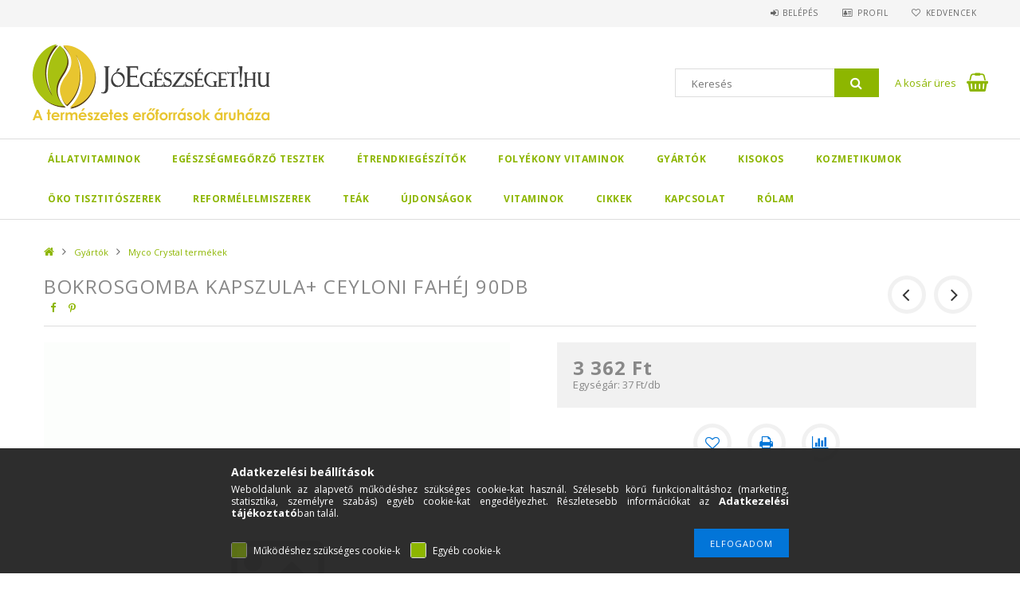

--- FILE ---
content_type: text/html; charset=UTF-8
request_url: https://www.joegeszseget.hu/shop_ajax/ajax_box_cat.php?master_shop_id=6335&lang_master=hu&get_ajax=1&type=responsive_call&box_var_name=shop_cat&box_var_already=no&box_var_responsive=yes&box_var_section=content&box_var_highlight=yes&box_var_type=normal&box_var_multilevel_id=responsive_cat_menu&cat_key=743632&aktcat=630913&_=1768940625855
body_size: 2764
content:
<li><span class="ajax_param">282301|630913</span><a href="https://www.joegeszseget.hu/ataisz-termekek" class="text_small resp_clickable" onclick="return false;"> Ataisz termékek</a></li><li><span class="ajax_param">185114|630913</span><a href="https://www.joegeszseget.hu/1x1-vitaday-termekek" class="text_small resp_clickable" onclick="return false;">1x1 Vitaday termékek</a></li><li><span class="ajax_param">541374|630913</span><a href="https://www.joegeszseget.hu/adamo" class="text_small resp_clickable" onclick="return false;">Adamo</a></li><li><span class="ajax_param">507216|630913</span><a href="https://www.joegeszseget.hu/alpro-termekek" class="text_small resp_clickable" onclick="return false;">Alpro termékek</a></li><li><span class="ajax_param">597899|630913</span><a href="https://www.joegeszseget.hu/apotheke-termekek" class="text_small resp_clickable" onclick="return false;">Apotheke termékek</a></li><li><span class="ajax_param">745090|630913</span><a href="https://www.joegeszseget.hu/arkocaps-termekek" class="text_small resp_clickable" onclick="return false;">Arkocaps termékek</a></li><li><span class="ajax_param">774779|630913</span><a href="https://www.joegeszseget.hu/aromax-termekek" class="text_small resp_clickable" onclick="return false;">Aromax termékek</a></li><li><span class="ajax_param">495425|630913</span><a href="https://www.joegeszseget.hu/bach-viragesszenciak-termekek" class="text_small resp_clickable" onclick="return false;">Bach virágesszenciák termékei</a></li><li><span class="ajax_param">761196|630913</span><a href="https://www.joegeszseget.hu/balint-cseppek-herbarium-2000-Kft-termekek" class="text_small resp_clickable" onclick="return false;">Bálint cseppek - Herbárium 2000 Kft termékek</a></li><li><span class="ajax_param">745369|630913</span><a href="https://www.joegeszseget.hu/spl/745369/Benefitt" class="text_small resp_clickable" onclick="return false;">Benefitt</a></li><li><span class="ajax_param">688498|630913</span><a href="https://www.joegeszseget.hu/bio-bridge-termekek" class="text_small resp_clickable" onclick="return false;">Bio bridge termékek</a></li><li><span class="ajax_param">115462|630913</span><a href="https://www.joegeszseget.hu/BIO-NATURGOLD" class="text_small resp_clickable" onclick="return false;">Bio Naturgold</a></li><li><span class="ajax_param">284826|630913</span><a href="https://www.joegeszseget.hu/bioco-termekek" class="text_small resp_clickable" onclick="return false;">Bioco termékek</a></li><li><span class="ajax_param">442420|630913</span><a href="https://www.joegeszseget.hu/Bioeel-Termekek" class="text_small resp_clickable" onclick="return false;">Bioeel Termékek</a></li><li><span class="ajax_param">344783|630913</span><a href="https://www.joegeszseget.hu/bioextra-termekek" class="text_small resp_clickable" onclick="return false;">Bioextra termékek</a></li><li><span class="ajax_param">690591|630913</span><a href="https://www.joegeszseget.hu/biogold-termekek" class="text_small resp_clickable" onclick="return false;">Biogold termékek</a></li><li><span class="ajax_param">567185|630913</span><a href="https://www.joegeszseget.hu/bioheal-termekek" class="text_small resp_clickable" onclick="return false;">Bioheal</a></li><li><span class="ajax_param">914670|630913</span><a href="https://www.joegeszseget.hu/biomed-termekek" class="text_small resp_clickable" onclick="return false;">Biomed termékek</a></li><li><span class="ajax_param">931549|630913</span><a href="https://www.joegeszseget.hu/biomenu-termekek" class="text_small resp_clickable" onclick="return false;">BioMenü</a></li><li><span class="ajax_param">778883|630913</span><a href="https://www.joegeszseget.hu/biopont-termekek" class="text_small resp_clickable" onclick="return false;">Biopont termékek</a></li><li><span class="ajax_param">757344|630913</span><a href="https://www.joegeszseget.hu/biorganik-termekek" class="text_small resp_clickable" onclick="return false;">Biorganik termékek</a></li><li><span class="ajax_param">401677|630913</span><a href="https://www.joegeszseget.hu/spl/401677/Calcitrio" class="text_small resp_clickable" onclick="return false;">Calcitrio</a></li><li><span class="ajax_param">333094|630913</span><a href="https://www.joegeszseget.hu/spl/333094/Cerbona" class="text_small resp_clickable" onclick="return false;">Cerbona</a></li><li><span class="ajax_param">167777|630913</span><a href="https://www.joegeszseget.hu/Caosept" class="text_small resp_clickable" onclick="return false;">Clarasept</a></li><li><span class="ajax_param">803579|630913</span><a href="https://www.joegeszseget.hu/Denes-Natura" class="text_small resp_clickable" onclick="return false;">Dénes Natura</a></li><li><span class="ajax_param">892187|630913</span><a href="https://www.joegeszseget.hu/DIA-WELLNESS" class="text_small resp_clickable" onclick="return false;">Dia-Wellnes</a></li><li><span class="ajax_param">715627|630913</span><a href="https://www.joegeszseget.hu/dr-immun-termekek" class="text_small resp_clickable" onclick="return false;">Dr Immun termékek</a></li><li><span class="ajax_param">258724|630913</span><a href="https://www.joegeszseget.hu/spl/258724/Dr-Natur-etkek" class="text_small resp_clickable" onclick="return false;">Dr Natur étkek</a></li><li><span class="ajax_param">882643|630913</span><a href="https://www.joegeszseget.hu/dr-chen-termekek" class="text_small resp_clickable" onclick="return false;">Dr. Chen termékek</a></li><li><span class="ajax_param">718777|630913</span><a href="https://www.joegeszseget.hu/dr-herz-termekei" class="text_small resp_clickable" onclick="return false;">Dr. Herz termékek</a></li><li><span class="ajax_param">943928|630913</span><a href="https://www.joegeszseget.hu/dr-juice-termekek" class="text_small resp_clickable" onclick="return false;">Dr. Juice</a></li><li><span class="ajax_param">866667|630913</span><a href="https://www.joegeszseget.hu/Dr-Kelen" class="text_small resp_clickable" onclick="return false;">Dr. Kelen</a></li><li><span class="ajax_param">178504|630913</span><a href="https://www.joegeszseget.hu/dr-steinberger-termekek" class="text_small resp_clickable" onclick="return false;">Dr. Steinberger termékek</a></li><li><span class="ajax_param">207609|630913</span><a href="https://www.joegeszseget.hu/dr.organic-termekei" class="text_small resp_clickable" onclick="return false;">Dr.Organic  termékek</a></li><li><span class="ajax_param">900324|630913</span><a href="https://www.joegeszseget.hu/dr-theiss-termekek" class="text_small resp_clickable" onclick="return false;">Dr.Theiss termékek</a></li><li><span class="ajax_param">507812|630913</span><a href="https://www.joegeszseget.hu/dxn-termekek" class="text_small resp_clickable" onclick="return false;">DXN termékek</a></li><li><span class="ajax_param">261993|630913</span><a href="https://www.joegeszseget.hu/eccofood-termekek" class="text_small resp_clickable" onclick="return false;">Eccofood termékek</a></li><li><span class="ajax_param">819875|630913</span><a href="https://www.joegeszseget.hu/eden-premium-termekek" class="text_small resp_clickable" onclick="return false;">Éden prémium termékek</a></li><li><span class="ajax_param">673027|630913</span><a href="https://www.joegeszseget.hu/eletero" class="text_small resp_clickable" onclick="return false;">Életerő</a></li><li><span class="ajax_param">616245|630913</span><a href="https://www.joegeszseget.hu/faith-in-nature-termekek" class="text_small resp_clickable" onclick="return false;">Faith In Nature termékek</a></li><li><span class="ajax_param">200425|630913</span><a href="https://www.joegeszseget.hu/spl/200425/Fit" class="text_small resp_clickable" onclick="return false;">Fit</a></li><li><span class="ajax_param">442473|630913</span><a href="https://www.joegeszseget.hu/fitovital-termekek" class="text_small resp_clickable" onclick="return false;">Fitovital termékek</a></li><li><span class="ajax_param">678540|630913</span><a href="https://www.joegeszseget.hu/flavin-7-termekek" class="text_small resp_clickable" onclick="return false;">Flavin 7 termékek</a></li><li><span class="ajax_param">920899|630913</span><a href="https://www.joegeszseget.hu/forever-living-termekek" class="text_small resp_clickable" onclick="return false;">Forever Living termékek</a></li><li><span class="ajax_param">336889|630913</span><a href="https://www.joegeszseget.hu/fuszeresz-termekek" class="text_small resp_clickable" onclick="return false;">Fűszerész termékek</a></li><li><span class="ajax_param">798195|630913</span><a href="https://www.joegeszseget.hu/spl/798195/Glory" class="text_small resp_clickable" onclick="return false;">Glory</a></li><li><span class="ajax_param">366129|630913</span><a href="https://www.joegeszseget.hu/eatreal" class="text_small resp_clickable" onclick="return false;">Gluténmentes Csíki</a></li><li><span class="ajax_param">711501|630913</span><a href="https://www.joegeszseget.hu/Grapoila" class="text_small resp_clickable" onclick="return false;">Grapoila</a></li><li><span class="ajax_param">785229|630913</span><a href="https://www.joegeszseget.hu/greengo" class="text_small resp_clickable" onclick="return false;">GreenGO+</a></li><li><span class="ajax_param">491955|630913</span><a href="https://www.joegeszseget.hu/greenmark-termekek" class="text_small resp_clickable" onclick="return false;">Greenmark termékek</a></li><li><span class="ajax_param">547575|630913</span><a href="https://www.joegeszseget.hu/Hair-Medical" class="text_small resp_clickable" onclick="return false;">Hair Medical</a></li><li><span class="ajax_param">699383|630913</span><a href="https://www.joegeszseget.hu/helia-d-termekek" class="text_small resp_clickable" onclick="return false;">Helia-D termékek</a></li><li><span class="ajax_param">403355|630913</span><a href="https://www.joegeszseget.hu/henna-color-termekek" class="text_small resp_clickable" onclick="return false;">Henna Color termékek</a></li><li><span class="ajax_param">111854|630913</span><a href="https://www.joegeszseget.hu/hennaplus-termekek" class="text_small resp_clickable" onclick="return false;">Hennaplus termékek</a></li><li><span class="ajax_param">569616|630913</span><a href="https://www.joegeszseget.hu/herbaria-termekek" class="text_small resp_clickable" onclick="return false;">Herbária termékek</a></li><li><span class="ajax_param">186296|630913</span><a href="https://www.joegeszseget.hu/himalaya-herbals-termekek" class="text_small resp_clickable" onclick="return false;">Himalaya Herbals termékek</a></li><li><span class="ajax_param">372892|630913</span><a href="https://www.joegeszseget.hu/illobello-termekek" class="text_small resp_clickable" onclick="return false;">Illobello termékek</a></li><li><span class="ajax_param">162922|630913</span><a href="https://www.joegeszseget.hu/in-vitro-termekek" class="text_small resp_clickable" onclick="return false;">In Vitro termékek</a></li><li><span class="ajax_param">236123|630913</span><a href="https://www.joegeszseget.hu/innopharm-termekek" class="text_small resp_clickable" onclick="return false;">Innopharm termékek</a></li><li><span class="ajax_param">708452|630913</span><a href="https://www.joegeszseget.hu/innovita-termekek" class="text_small resp_clickable" onclick="return false;">Innovita termékek</a></li><li><span class="ajax_param">682705|630913</span><a href="https://www.joegeszseget.hu/interherb-termekek" class="text_small resp_clickable" onclick="return false;">Interherb termékek</a></li><li><span class="ajax_param">693412|630913</span><a href="https://www.joegeszseget.hu/jamieson-termekei" class="text_small resp_clickable" onclick="return false;">Jamieson termékek</a></li><li><span class="ajax_param">531712|630913</span><a href="https://www.joegeszseget.hu/jimjams-termekek" class="text_small resp_clickable" onclick="return false;">Jimjams termékek</a></li><li><span class="ajax_param">521692|630913</span><a href="https://www.joegeszseget.hu/jo-kozerzet-termekek" class="text_small resp_clickable" onclick="return false;">Jó közérzet termékek</a></li><li><span class="ajax_param">478187|630913</span><a href="https://www.joegeszseget.hu/jutavit-termekek" class="text_small resp_clickable" onclick="return false;">Jutavit termékek</a></li><li><span class="ajax_param">510385|630913</span><a href="https://www.joegeszseget.hu/juvapharma-termekek" class="text_small resp_clickable" onclick="return false;">Juvapharma termékek</a></li><li><span class="ajax_param">518680|630913</span><a href="https://www.joegeszseget.hu/kalifa-termekek" class="text_small resp_clickable" onclick="return false;">Kalifa termékek</a></li><li><span class="ajax_param">152986|630913</span><a href="https://www.joegeszseget.hu/kenyervarazs-termekek" class="text_small resp_clickable" onclick="return false;">Kenyérvarázs termékek</a></li><li><span class="ajax_param">654737|630913</span><a href="https://www.joegeszseget.hu/Khadi-Novenyi-Hajfestek" class="text_small resp_clickable" onclick="return false;">Khadi Növényi Hajfesték</a></li><li><span class="ajax_param">126370|630913</span><a href="https://www.joegeszseget.hu/klorofill-termekek" class="text_small resp_clickable" onclick="return false;">Klorofill termékek</a></li><li><span class="ajax_param">925162|630913</span><a href="https://www.joegeszseget.hu/krauterhof-termekek" class="text_small resp_clickable" onclick="return false;">Krauterhof termékek</a></li><li><span class="ajax_param">121161|630913</span><a href="https://www.joegeszseget.hu/lactacyd-termekek" class="text_small resp_clickable" onclick="return false;">Lactacyd termékek</a></li><li><span class="ajax_param">930746|630913</span><a href="https://www.joegeszseget.hu/lady-stella-termekek" class="text_small resp_clickable" onclick="return false;">Lady Stella termékek</a></li><li><span class="ajax_param">293326|630913</span><a href="https://www.joegeszseget.hu/lakhsmy-termekek" class="text_small resp_clickable" onclick="return false;">Lakhsmy termékek</a></li><li><span class="ajax_param">392601|630913</span><a href="https://www.joegeszseget.hu/Life_Care" class="text_small resp_clickable" onclick="return false;">Life Care</a></li><li><span class="ajax_param">797260|630913</span><a href="https://www.joegeszseget.hu/LOVE-DIET" class="text_small resp_clickable" onclick="return false;">LoveDiet</a></li><li><span class="ajax_param">138550|630913</span><a href="https://www.joegeszseget.hu/spl/138550/LR-Health-Beauty-System" class="text_small resp_clickable" onclick="return false;">LR Health & Beauty System</a></li><li><span class="ajax_param">940906|630913</span><a href="https://www.joegeszseget.hu/ma-baker-termekek" class="text_small resp_clickable" onclick="return false;">Ma Baker termékek</a></li><li><span class="ajax_param">610184|630913</span><a href="https://www.joegeszseget.hu/mama-gyogynovenyei" class="text_small resp_clickable" onclick="return false;">Mama gyógynövényei termékek</a></li><li><span class="ajax_param">333397|630913</span><a href="https://www.joegeszseget.hu/mecsek-tea-termekek" class="text_small resp_clickable" onclick="return false;">Mecsek termékek</a></li><li><span class="ajax_param">134377|630913</span><a href="https://www.joegeszseget.hu/medicura-termekek" class="text_small resp_clickable" onclick="return false;">Medicura termékek</a></li><li><span class="ajax_param">548188|630913</span><a href="https://www.joegeszseget.hu/medifleur-termekek" class="text_small resp_clickable" onclick="return false;">Medifleur termékek</a></li><li><span class="ajax_param">952950|630913</span><a href="https://www.joegeszseget.hu/medinatural-termekek" class="text_small resp_clickable" onclick="return false;">Medinatural termékek</a></li><li><span class="ajax_param">881082|630913</span><a href="https://www.joegeszseget.hu/mehes-mezes-termekek" class="text_small resp_clickable" onclick="return false;">Méhes Mézes termékek</a></li><li><span class="ajax_param">998525|630913</span><a href="https://www.joegeszseget.hu/mentalfitol-termekek" class="text_small resp_clickable" onclick="return false;">Mentalfitol</a></li><li><span class="ajax_param">163826|630913</span><a href="https://www.joegeszseget.hu/mester-csalad-termekek" class="text_small resp_clickable" onclick="return false;">Mester Család termékek</a></li><li><span class="ajax_param">232854|630913</span><a href="https://www.joegeszseget.hu/mimen-glutenmentes-termekek" class="text_small resp_clickable" onclick="return false;">Mimen gluténmentes termékek</a></li><li><span class="ajax_param">668039|630913</span><a href="https://www.joegeszseget.hu/mosomami-termekek" class="text_small resp_clickable" onclick="return false;">Mosómami termékek</a></li><li class="active_menu"><span class="ajax_param">630913|630913</span><a href="https://www.joegeszseget.hu/myco-crystal-termekek" class="text_small resp_clickable" onclick="return false;">Myco Crystal termékek</a></li><li><span class="ajax_param">146823|630913</span><a href="https://www.joegeszseget.hu/nature-cookta-termekek" class="text_small resp_clickable" onclick="return false;">Nature Cookta termékek</a></li><li><span class="ajax_param">794784|630913</span><a href="https://www.joegeszseget.hu/naturfood-termekek" class="text_small resp_clickable" onclick="return false;">Naturfood termékek</a></li><li><span class="ajax_param">900313|630913</span><a href="https://www.joegeszseget.hu/naturganik-termekek" class="text_small resp_clickable" onclick="return false;">Naturganik termékek</a></li><li><span class="ajax_param">806621|630913</span><a href="https://www.joegeszseget.hu/naturland-termekek" class="text_small resp_clickable" onclick="return false;">Naturland termékek</a></li><li><span class="ajax_param">290837|630913</span><a href="https://www.joegeszseget.hu/Naturpolc" class="text_small resp_clickable" onclick="return false;">Naturpolc</a></li><li><span class="ajax_param">675478|630913</span><a href="https://www.joegeszseget.hu/nesti-dante-termekek" class="text_small resp_clickable" onclick="return false;">Nesti Dante termékek</a></li><li><span class="ajax_param">952986|630913</span><a href="https://www.joegeszseget.hu/now-foods-termekek" class="text_small resp_clickable" onclick="return false;">Now Foods termékek</a></li><li><span class="ajax_param">609604|630913</span><a href="https://www.joegeszseget.hu/organiqa-termekek" class="text_small resp_clickable" onclick="return false;">Organiqa termékek</a></li><li><span class="ajax_param">222661|630913</span><a href="https://www.joegeszseget.hu/pavel-vana-termekek" class="text_small resp_clickable" onclick="return false;">Pavel Vana termékek</a></li><li><span class="ajax_param">422853|630913</span><a href="https://www.joegeszseget.hu/Rachel-Care" class="text_small resp_clickable" onclick="return false;">Rachel Care</a></li><li><span class="ajax_param">751901|630913</span><a href="https://www.joegeszseget.hu/spl/751901/Redei-Bio" class="text_small resp_clickable" onclick="return false;">Rédei Bio</a></li><li><span class="ajax_param">675942|630913</span><a href="https://www.joegeszseget.hu/Rocky_Rice" class="text_small resp_clickable" onclick="return false;">Rocky Rice </a></li><li><span class="ajax_param">235625|630913</span><a href="https://www.joegeszseget.hu/spl/235625/Ruf" class="text_small resp_clickable" onclick="return false;">Ruf</a></li><li><span class="ajax_param">128214|630913</span><a href="https://www.joegeszseget.hu/saba-termekek" class="text_small resp_clickable" onclick="return false;">Sába termékek</a></li><li><span class="ajax_param">426852|630913</span><a href="https://www.joegeszseget.hu/sanct-bernhard-termekek" class="text_small resp_clickable" onclick="return false;">Sanct Bernhard termékek</a></li><li><span class="ajax_param">839457|630913</span><a href="https://www.joegeszseget.hu/SCHaR" class="text_small resp_clickable" onclick="return false;">Schar</a></li><li><span class="ajax_param">889970|630913</span><a href="https://www.joegeszseget.hu/slim-pasta-termekek" class="text_small resp_clickable" onclick="return false;">Slim Pasta termékek</a></li><li><span class="ajax_param">168000|630913</span><a href="https://www.joegeszseget.hu/solio-termekek" class="text_small resp_clickable" onclick="return false;">Solio termékek</a></li><li><span class="ajax_param">791844|630913</span><a href="https://www.joegeszseget.hu/sunlife-termekek" class="text_small resp_clickable" onclick="return false;">Sunlife termékek</a></li><li><span class="ajax_param">113701|630913</span><a href="https://www.joegeszseget.hu/sunmed" class="text_small resp_clickable" onclick="return false;">Sunmed</a></li><li><span class="ajax_param">207777|630913</span><a href="https://www.joegeszseget.hu/Swedish-Nutra" class="text_small resp_clickable" onclick="return false;">Swedish Nutra</a></li><li><span class="ajax_param">866905|630913</span><a href="https://www.joegeszseget.hu/szafi-fitt-termekek" class="text_small resp_clickable" onclick="return false;">Szafi Fitt termékek</a></li><li><span class="ajax_param">284433|630913</span><a href="https://www.joegeszseget.hu/termeszetpatikak-termekei" class="text_small resp_clickable" onclick="return false;">Természetpatikák termékek</a></li><li><span class="ajax_param">627650|630913</span><a href="https://www.joegeszseget.hu/tulasi-termekek" class="text_small resp_clickable" onclick="return false;">Tulasi termékek</a></li><li><span class="ajax_param">817718|630913</span><a href="https://www.joegeszseget.hu/varga-termekek" class="text_small resp_clickable" onclick="return false;">Varga termékek</a></li><li><span class="ajax_param">737316|630913</span><a href="https://www.joegeszseget.hu/vegabond-termekek" class="text_small resp_clickable" onclick="return false;">Vegabond termékek</a></li><li><span class="ajax_param">750860|630913</span><a href="https://www.joegeszseget.hu/spl/750860/Vegnum" class="text_small resp_clickable" onclick="return false;">Vegnum </a></li><li><span class="ajax_param">139830|630913</span><a href="https://www.joegeszseget.hu/spl/139830/Verbena" class="text_small resp_clickable" onclick="return false;">Verbena </a></li><li><span class="ajax_param">774733|630913</span><a href="https://www.joegeszseget.hu/vitaking-termekek" class="text_small resp_clickable" onclick="return false;">Vitaking termékek</a></li><li><span class="ajax_param">280898|630913</span><a href="https://www.joegeszseget.hu/vitamed" class="text_small resp_clickable" onclick="return false;">Vitamed</a></li><li><span class="ajax_param">175409|630913</span><a href="https://www.joegeszseget.hu/vitamin-station-termekek" class="text_small resp_clickable" onclick="return false;">Vitamin Station termékek</a></li><li><span class="ajax_param">704619|630913</span><a href="https://www.joegeszseget.hu/vivanatura-termekek" class="text_small resp_clickable" onclick="return false;">VivaNatura termékek</a></li><li><span class="ajax_param">802695|630913</span><a href="https://www.joegeszseget.hu/walmark-termekek" class="text_small resp_clickable" onclick="return false;">Walmark termékek</a></li><li><span class="ajax_param">327190|630913</span><a href="https://www.joegeszseget.hu/wartner-termekek" class="text_small resp_clickable" onclick="return false;">Wartner termékek</a></li><li><span class="ajax_param">561450|630913</span><a href="https://www.joegeszseget.hu/whitelabtesztek" class="text_small resp_clickable" onclick="return false;">Whitelab Tesztek</a></li><li><span class="ajax_param">835756|630913</span><a href="https://www.joegeszseget.hu/x-epil-termekek" class="text_small resp_clickable" onclick="return false;">X-Epil termékek</a></li><li><span class="ajax_param">758037|630913</span><a href="https://www.joegeszseget.hu/yamuna-termekek" class="text_small resp_clickable" onclick="return false;">Yamuna termékek</a></li><li><span class="ajax_param">240965|630913</span><a href="https://www.joegeszseget.hu/ziaja" class="text_small resp_clickable" onclick="return false;">Ziaja</a></li><li><span class="ajax_param">234940|630913</span><a href="https://www.joegeszseget.hu/spl/234940/Zoldbolt" class="text_small resp_clickable" onclick="return false;">Zöldbolt</a></li>

--- FILE ---
content_type: application/javascript
request_url: https://v2.zopim.com/lib/20260105.020829/__$$__stringtable_lang_hu.js
body_size: 1903
content:

$Loader.payload = ['__$$__stringtable_lang_hu', function() {
	with ($Modules) {
		$Modules.__$$__stringtable_lang_hu = ["<hours>:<minutes>","<hours>:<minutes> de.","<hours>:<minutes> du.","<agent_name> szétkapcsolva, így elhagyta a csevegést","Vissza","Több megtekintése","Nem található Zendesk Support-munkatárs","A Zendesk Chatnek cookie-kra van szüksége a működéshez. Engedélyezi a cookie-kat?","Üzemeltető: Zendesk Chat","Várjon munkatársunkra. Jelenleg <number> látogató várakozik.","Online","Távol","Offline","Töltse ki ezt a mezőt","Érvényes e-mail címet adjon meg","Töltse ki ezt a mezőt","Válasszon egy opciót","Válasszon egy opciót","Jelölje be ezt az opciót a folytatáshoz","Válasszon legalább egy opciót","Válasszon részleget","Ez a mező érvénytelen","Telefonszám","Biztosan befejezi ezt a beszélgetést?","Facebook","X Corp","Google","<name> csatlakozott a csevegéshez","<name> elhagyta a csevegést","<old_name> most ezen a néven ismert: <new_name>.","Csevegés elindítva","Csevegés befejezve","Megjegyzés elküldve","A csevegés minősítése Jó","A csevegés minősítése Rossz","Csevegés minősítése eltávolítva","<name> éppen ír...","<name> éppen írnak...","A munkatárs éppen ír...","Üzenet helye","Küldés","<number> új üzenet","<number> új üzenet","<number> új üzenet","<number> új üzenet","Chat","Üzenet","1 új csatolmány","Újrakapcsolódás","Kattintson az újracsatlakozáshoz","Újrakapcsolódás","Munkamenet folytatása","Betöltés","Csevegés letiltva","Tiltva","Privacy Policy (Adatvédelmi szabályzat)","Unlink from (Leválasztás innen): <name>","Üzenet küldése","Csevegés megkezdése","Bármely részleg","Válasszon részleget","Bezárás","Zárva","<start_time> és <end_time> között","Fájlméret túl nagy. Maximális teljes méret erre korlátozott: <size>.","A fájl, amit küldeni próbál, nem támogatott.","Fájlküldés ideiglenesen letiltva. Kérjük, próbálja újra később.","Küldés sikertelen. Kérjük, próbálja újra.","Kijelölt munkatárs mentése sikertelen","Vasárnap","Hétfő","Kedd","Szerda","Csütörtök","Péntek","Szombat","Hétköznapok","Hétvégék","Naponta","Egész nap","Csevegjen velünk","Hagyjon üzenetet","Csevegjen velünk","támogatás","Online vagyunk","Távol vagyunk","Offline vagyunk","Live támogatás","Kérdezzen tőlünk bármit","Hello, üdvözöljük a webhelyünkön!","Kérdések?","Kattintson ide, hogy csevegjen velünk","Válasszon részleget","Üzenet","Telefon","Sajnos jelenleg nem vagyunk online. Hagyjon üzenetet és majd felkeressük.","Sajnos jelenleg nem vagyunk online.","Köszönet az üzenetért! Felkeressük majd a lehető leghamarabb.","Üzenet","Telefon","Kellemes volt Önnel csevegni!","Hogyan minősítené az éppen megszerzett csevegési tapasztalatot?","Köszönet a jó minősítésért! Szeretne megjegyzést hagyni?","Mi tetszett Önnek ebben a csevegésben?","Sajnáljuk, hogy csalódást okoztunk. Nagyra értékelnénk, ha megmondaná nekünk, hogy mit javítsunk ki.","Mi nem tetszett Önnek ebben a csevegésben?","Fájlméret túl nagy. Maximális teljes méret erre korlátozott: <size>.","A fájl, amit küldeni próbál, nem támogatott.","Fájlküldés ideiglenesen letiltva. Kérjük, próbálja újra később.","<size> byte","<size> kB","<size> MB","Küldés sikertelen. Kérjük, próbálja újra.","Válasz","Elutasít","Letesz","Küldés","Üzenet helye","Küldés","Mégse","Vissza a csevegéshez","Vissza a csevegéshez","Hagyjon egy megjegyzést","(Opcionális)","Küldés","Mégse","Hogyan értékelné ezt a csevegést?","A csevegés minősítése Jó","A csevegés minősítése Rossz","Csevegés minősítése eltávolítva","Mégse","Kihagyás","Vége","Mégse","A csevegés végén a rendszer e-mailt küld: @@@@<email>@@@@","Az utolsó csevegést e-mailben elküldjük a következő címre: @@@@<email>@@@@","Csevegés átiratának küldése ide:","E-mail","Ez nem érvényes e-mail cím","Küldés","Mégse","Bezárás","http://zop.im/prem-offline-form","További információ","Munkaidőnk","Vissza","Még egy küldése","Válasszon részleget","Ügyfélszolgálati órák","Vissza","Húzzon át fájlokat ide","Küldés","Kihagyás","Mutatkozzon be","Jó napot!","Név, e-mail cím","szerkesztés","Kijelentkezés","Kérjük, frissítse a profilját","Név","Kérjük, adja meg a nevét","E-mail","Kérjük, adjon meg érvényes e-mail címet","vagy jelentkezzen be ezzel:","Telefonszám","Kérjük, adjon meg érvényes telefonszámot","Név","E-mail","Ön a @süti irányelvünk@ alapján nem hagyta jóvá a sütik használatát. Hagyja jóvá a sütik használatát a csevegési funkciók engedélyezéséhez.","Bármikor letilthatja a csevegést.","Sütik engedélyezése és csevegés","A Zendesk Chatnek cookie-kra van szüksége a működéshez","Ha nem ért egyet @süti irányelvünkkel@, bármikor letilthatja a csevegés widget-et. A múltbeli információ és a sütik el lesznek távolítva.","Bármikor újra engedélyezheti a csevegést.","Csevegés letiltása","Mégse","A Zendesk Chatnek cookie-kra van szüksége a működéshez","Bejelentkezés","Helló, <name>","Helló!","Hang","Sütik","Névjegy","Fájl küldése","Átirat elküldése e-mailben","Csevegés befejezése","Csatlakozás ezzel:","Kapcsolatfelvételi adatok szerkesztése","Név","Név megadása","E-mail","E-mail megadása","Telefon","Telefonszám megadása","Mentés","Mégse","Kijelentkezés","szerkesztés","Megnyitás új ablakban","Letesz","Ez a widget @sütiket@ használ","A sorban elfoglalt hely: <number>","Újrakapcsolódás","Offline","Opciók","Belépés","Helló, <name>","Helló!","Korábbi csevegések megtekintése","Itt vegye fel velünk a kapcsolatot","Ügyféltámogatás","Jó","Rossz","Eltávolítás","Jó","Rossz","Eltávolítás","Hagyjon egy megjegyzést","Értékelje ezt a csevegést","ÉN","ÉN — Kérem adja meg adatait","Üzenet nincs elküldve","Újraküldés","eredeti megjelenítése","fordítás megjelenítése","A csatolmányt törölték.","„<file_name>” feltöltése","„<file_name>” elküldve.","Kép megnyitása"];
	}
}]
